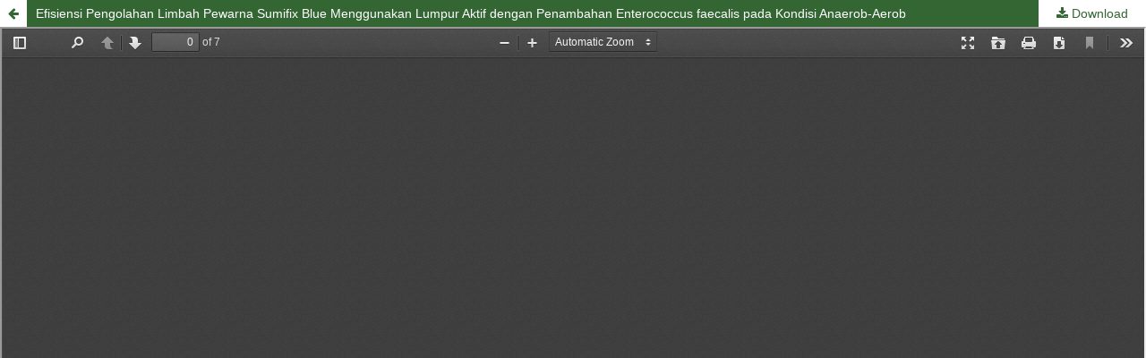

--- FILE ---
content_type: text/html; charset=utf-8
request_url: https://ejournal.undip.ac.id/index.php/ilmulingkungan/article/view/48036/pdf_1
body_size: 4062
content:
	
        			
<?xml version="1.0" encoding="UTF-8"?>
<!DOCTYPE html PUBLIC "-//W3C//DTD XHTML 1.0 Frameset//EN"
        "http://www.w3.org/TR/xhtml1/DTD/xhtml1-frameset.dtd">
<html xmlns="http://www.w3.org/1999/xhtml" lang="en-US" xml:lang="en-US">
	<head>
		<link rel="stylesheet" href="/plugins/themes/mpgUndip/css/screen.css" type="text/css" />
		<link rel="stylesheet" href="//maxcdn.bootstrapcdn.com/font-awesome/4.5.0/css/font-awesome.min.css">
		
		<style>#pageFooter{display: none;};</style>
		
              		<link rel="icon" type="img/ico" href="/plugins/themes/mpgUndip/templates/images/favicon.ico" />
		 <meta http-equiv="Content-Type" content="text/html; charset=utf-8" />
	        <title>Efisiensi Pengolahan Limbah Pewarna Sumifix Blue Menggunakan Lumpur Aktif dengan Penambahan Enterococcus faecalis pada Kondisi Anaerob-Aerob | Mesak | Jurnal Ilmu Lingkungan</title>
        	<meta http-equiv="X-UA-Compatible" content="IE=edge">
	        <!-- meta description -->
       		<meta name="description" content="Efisiensi Pengolahan Limbah Pewarna Sumifix Blue Menggunakan Lumpur Aktif dengan Penambahan Enterococcus faecalis pada Kondisi Anaerob-Aerob">
	                	        <meta name="keywords" content="Aerob, anaerob, E faecalis, lumpur aktif, Sumifix blue" />
	                	<meta name="generator" content=" 2.4.8.1" />
	        <!-- Meta Developer -->
       		<!-- meta name="designer" content="EDW,AWP,SAF,SAR@Diponegoro University" -->
	        <!-- meta name="publisher" content="Diponegoro University" -->
	        <!-- meta name="copyright" content="Diponegoro University" -->
			
        	        	<link rel="schema.DC" href="https://purl.org/dc/elements/1.1/" />

	<meta name="DC.Creator.PersonalName" content="Yulia Mesak"/>
	<meta name="DC.Creator.PersonalName" content="Vincentia Irene Meitiniarti"/>
    <meta name="DC.Date.created" scheme="ISO8601" content="2023-09-21"/>
    <meta name="DC.created" scheme="ISO8601" content="2023/09/21"/>
	<meta name="DC.Date.dateSubmitted" scheme="ISO8601" content="2022-08-01"/>

<meta name="DC.Date.issued" content="2023/09/21"/>
<meta name="DC.issued" content="2023/09/21"/>
	<meta name="DC.Date.modified" scheme="ISO8601" content="2023-09-21"/>
	<meta name="DC.Description" xml:lang="en" content="  Sumifix blue   (SB)  merupakan salah satu pewarna golongan azo yang terdapat dalam limbah tekstil. Pembuangan limbah yang mengandung pewarna tanpa pengolahan terlebih dahulu dapat memunculkan masalah bagi lingkungan dan membahayakan makhluk hidup di sekitarnya. Pengolahan dengan proses lumpur aktif dalam kondisi aerob umum digunakan dalam mengatasi limbah pewarna. Proses lumpur aktif dapat ditingkatkan dengan penggunaan mikroba pengurai pewarna. Dalam penelitian ini ingin diketahui efisiensi lumpur aktif dalam pengolahan limbah pewarna dengan penambahan  E. faecalis  yang telah terbukti mampu mendekolorisasi pewarna jenis azo. Selain mengkombinasikan lumpur aktif dengan  E. faecalis , proses juga diuji dalam kondisi yang berbeda yaitu aerob, anaerob dan campuran (anaerob-aerob). Penelitian ini didesain menggunakan limbah cair sintetik yang mengandung pewarna SB dengan konsentrasi warna yang disesuaikan dengan limbah aslinya (absorbansi warna diukur pada l 536 nm). Pengolahan dilakukan dengan proses lumpur aktif dan kombinasi lumpur aktif dengan  E faecalis  pada kondisi aerob, anaerob dan campuran (anaerob-aerob) dengan sistem batch. Pengambilan sampel dilakukan setiap selang waktu 24 jam selama 96 jam. Parameter yang diamati adalah konsentrasi warna, COD dan TS. Efisiensi hasil pengurangan parameter tersebut  dibandingkan pada semua perlakuan. Dari hasil penelitian ini dapat disimpulkan bahwa efisiensi pengurangan konsentrasi SB terbaik diperoleh pada proses pengolahan menggunakan lumpur aktif pada kondisi anaerob dengan presentase sebesar 86%, efisiensi pengurangan COD dan TS terbaik diperoleh dari proses pengolahan menggunakan lumpur aktif pada kondisi campuran (anaerob-aerob) dengan presentase berturut-turut sebesar 80% dan 28%. Pada penelitian ini, penambahan  E. faecalis  tidak terbukti meningkatkan efisiensi pengolahan SB. "/>
	<meta name="DC.Format" scheme="IMT" content="application/pdf"/>
	<meta name="DC.Identifier.pageNumber" content="907-913"/>
					            <meta name="DC.Identifier" content="48036"/>
		<meta name="DC.Identifier.URI" content="https://ejournal.undip.ac.id/index.php/ilmulingkungan/article/view/48036"/>
	<meta name="DC.Language" scheme="ISO639-1" content="id"/>
	<meta name="DC.Publisher" content="School of Postgraduate Studies, Diponegoro Univer">
	<meta name="DC.Rights" content="Copyright (c) 2023 Jurnal Ilmu Lingkungan" />
	<meta name="DC.Rights" content="https://creativecommons.org/licenses/by-sa/4.0"/>
	<meta name="DC.Source" content="Jurnal Ilmu Lingkungan"/>
    
	<meta name="DC.Source.ISSN" content="1829-8907"/>
    <meta name="DC.Source.Issue" content="4"/>
	<meta name="DC.Source.URI" content="https://ejournal.undip.ac.id/index.php/ilmulingkungan"/>
    <meta name="DC.Source.Volume" content="21"/>
				<meta name="DC.Subject" xml:lang="en" content="Aerob, anaerob, E faecalis, lumpur aktif, Sumifix blue"/>
			
                                        

                        
    <meta name="DC.Title" content="Efisiensi Pengolahan Limbah Pewarna Sumifix Blue Menggunakan Lumpur Aktif dengan Penambahan Enterococcus faecalis pada Kondisi Anaerob-Aerob"/>
    
            <meta name="DC.Source.Spage" content="907"/>
                    <meta name="DC.Source.Epage" content="913"/>
        	<meta name="DC.Type" content="Text.Serial.Journal"/>
	<meta name="DC.Type.articleType" content="Research Article"/>
        	<meta name="gs_meta_revision" content="1.1" />

<meta name="citation_journal_title" content="Jurnal Ilmu Lingkungan"/>
<meta name="citation_publisher" content="School of Postgraduate Studies, Diponegoro Univer">
<meta name="citation_issn" content="1829-8907"/>
<meta name="citation_author" content="Yulia Mesak"/>
<meta name="citation_author_institution" content="Fakultas Biologi Universitas Kristen Satya Wacana, Jl. Diponegoro 52-60, Salatiga, Indonesia. 50714"/>
<meta name="citation_author" content="Vincentia Irene Meitiniarti"/>
<meta name="citation_author_institution" content="Fakultas Biologi Universitas Kristen Satya Wacana, Jl. Diponegoro 52-60, Salatiga, Indonesia. 50714"/>

                                    

                        
<meta name="citation_title" content="Efisiensi Pengolahan Limbah Pewarna Sumifix Blue Menggunakan Lumpur Aktif dengan Penambahan Enterococcus faecalis pada Kondisi Anaerob-Aerob"/>

<meta name="citation_date" content="2023/09/21"/>
<meta name="citation_publication_date" content="2023/09/21"/>

<meta name="citation_volume" content="21"/>
<meta name="citation_issue" content="4"/>

	<meta name="citation_firstpage" content="907"/>
		<meta name="citation_lastpage" content="913"/>
						<meta name="citation_abstract_html_url" content="https://ejournal.undip.ac.id/index.php/ilmulingkungan/article/view/48036"/>
<meta name="citation_language" content="id"/>
			<meta name="citation_keywords" xml:lang="en" content="Aerob, anaerob, E faecalis, lumpur aktif, Sumifix blue"/>
						<meta name="citation_pdf_url" content="https://ejournal.undip.ac.id/index.php/ilmulingkungan/article/download/48036/pdf_1"/>
			        	

         <script src="https://ajax.googleapis.com/ajax/libs/jquery/2.2.4/jquery.min.js"></script>
        <link rel="stylesheet" href="/plugins/themes/mpgUndip/css/article_full.css" type="text/css" />
	        <link rel="stylesheet" href="https://ejournal.undip.ac.id/public/journals/31/custom.css?version=2025" type="text/css" />
        <link rel="stylesheet" href="https://ejournal.undip.ac.id/plugins/generic/pln/css/pln.css" type="text/css" />
        <link rel="stylesheet" href="https://ejournal.undip.ac.id/plugins/generic/orcidProfile/css/orcidProfile.css" type="text/css" />


	</head>
	<body style="overflow: hidden; padding-top: 0; max-width: 100%">
                <header class="header_view">
		
                <a role="button" href="https://ejournal.undip.ac.id/index.php/ilmulingkungan/article/view/48036" class="return">
		</a>

                <a role="button" href="https://ejournal.undip.ac.id/index.php/ilmulingkungan/article/view/48036" class="title">
			Efisiensi Pengolahan Limbah Pewarna Sumifix Blue Menggunakan Lumpur Aktif dengan Penambahan Enterococcus faecalis pada Kondisi Anaerob-Aerob
                </a>
                <a href="https://ejournal.undip.ac.id/index.php/ilmulingkungan/article/download/48036/pdf_1" class="download" download>
                        Download
                </a>

        </header>
		
        

            <script type="text/javascript" src="/plugins/themes/mpgUndip/js/pdf.js/build/pdf.js"></script>
    <script type="text/javascript">
        
            $(document).ready(function() {
                PDFJS.workerSrc='/plugins/themes/mpgUndip/js/pdf.js/build/pdf.worker.js';
                PDFJS.getDocument('https://ejournal.undip.ac.id/index.php/ilmulingkungan/article/download/48036/pdf_1').promise.then(function(pdf) {
                //PDFJS.getDocument('https://ejournal.undip.ac.id/index.php/ilmulingkungan/article/download/48036/pdf_1').then(function(pdf) {
                    // Using promise to fetch the page
                    pdf.getPage(1).then(function(page) {
                        var pdfCanvasContainer = $('#pdfCanvasContainer');
                        var canvas = document.getElementById('pdfCanvas');
                        canvas.height = pdfCanvasContainer.height();
                        canvas.width = pdfCanvasContainer.width()-2; // 1px border each side
                        var viewport = page.getViewport(canvas.width / page.getViewport(1.0).width);
                        var context = canvas.getContext('2d');
                        var renderContext = {
                            canvasContext: context,
                            viewport: viewport
                        };
                        page.render(renderContext);
                    });
                });
            });
        
    </script>
    <script type="text/javascript" src="/plugins/themes/mpgUndip/js/pdf.js/web/viewer.js"></script>

    <div id="pdfCanvasContainer" class="galley_view">
        <iframe src="/plugins/themes/mpgUndip/js/pdf.js/web/viewer.html?file=https%3A%2F%2Fejournal.undip.ac.id%2Findex.php%2Filmulingkungan%2Farticle%2Fdownload%2F48036%2Fpdf_1" width="100%" height="100%" style="min-height: 500px;" allowfullscreen webkitallowfullscreen></iframe>
    </div>
        
        <div id="pageFooterContent" class="row" style="display: none;"> <!-- Grab statcounter -->
                <p><a title="Jurnal Ilmu Lingkungan Statistics" href="http://statcounter.com/p11381153/summary/?account_id=7062538&amp;guest_login=1" target="_blank"><img style="border: none;" src="http://c.statcounter.com/11381153/0/c98e592a/0/" alt="real
time web analytics" /></a> <a href="http://statcounter.com/p11381153/summary/?account_id=7062538&amp;guest_login=1" target="_blank">View My Stats</a></p><p><a href="http://creativecommons.org/licenses/by/4.0/" rel="license"><img src="https://i.creativecommons.org/l/by/4.0/88x31.png" alt="Creative Commons License" /></a><br /><span>JURNAL ILMU LINGKUNGAN ISSN:<strong>1829-8907</strong></span><span> by Graduate Program of Environmental Studies, School of Postgraduate Studies</span><span> is licensed under a </span><a href="http://creativecommons.org/licenses/by/4.0/" rel="license">Creative Commons Attribution 4.0 International License</a><span>. Based on a work at </span><a href="/index.php/ijred/manager/setup/www.undip.ac.id" rel="dct:source">www.undip.ac.id</a><span>. </span></p>
        </div>

	</body>
</html>        


<script>
$('.modal').on('show.bs.modal', function(e) {
        var $modal = $(this), 
                loadurl = e.relatedTarget.dataset.loadurl;
        $modal.find('.modal-body').load(loadurl);
});
</script>



</div> <!-- End main column -->

</div> <!-- #body --><div id="pageFooter" class="sticky-top"> <!-- Footer --><div id="pageFooterContent"><div class="row" style="margin-right: 0; margin-left: 0;"><p><a title="Jurnal Ilmu Lingkungan Statistics" href="http://statcounter.com/p11381153/summary/?account_id=7062538&amp;guest_login=1" target="_blank"><img style="border: none;" src="http://c.statcounter.com/11381153/0/c98e592a/0/" alt="real
time web analytics" /></a> <a href="http://statcounter.com/p11381153/summary/?account_id=7062538&amp;guest_login=1" target="_blank">View My Stats</a></p><p><a href="http://creativecommons.org/licenses/by/4.0/" rel="license"><img src="https://i.creativecommons.org/l/by/4.0/88x31.png" alt="Creative Commons License" /></a><br /><span>JURNAL ILMU LINGKUNGAN ISSN:<strong>1829-8907</strong></span><span> by Graduate Program of Environmental Studies, School of Postgraduate Studies</span><span> is licensed under a </span><a href="http://creativecommons.org/licenses/by/4.0/" rel="license">Creative Commons Attribution 4.0 International License</a><span>. Based on a work at </span><a href="/index.php/ijred/manager/setup/www.undip.ac.id" rel="dct:source">www.undip.ac.id</a><span>. </span></p></div></div><div id="standardFooter"></div>

<div class="row" style="margin: 0"></div>
    <div id="copyright" style="margin-top: 10px;">
        Theme Copyright by <b><a href="https://www.undip.ac.id">Universitas Diponegoro</a></b>. Powered by <a role="button" href="https://pkp.sfu.ca/ojs/" target="_blank">Public Knowledge Project OJS</a> and <a role="button" href="https://github.com/masonpublishing/OJS-Theme" target="_blank">Mason Publishing OJS theme</a>.
    </div>
</div><!-- End of Footer -->

</div><!-- End of Container -->

<script>

    $("#skip-to-content").click(function() {
         $("#mainContent").focus()
     });
     $("body").on('click','.tagit', function() {
        $(this).find('input').focus();
    });
    $("#interests").on('click','.tagit', function() {
        $(this).find('input').focus();
    });

</script>


<script>

    $('#indexTab a').click(function(e) { // tab remote
        e.preventDefault();
        
        var url = $(this).attr("data-url");
        var href = this.hash;
        var pane = $(this);
        
        // ajax load from data-url
        $(href).load(url,function(result){      
            pane.tab('show');
        });
    });

</script>




</body>
</html>

--- FILE ---
content_type: text/css
request_url: https://ejournal.undip.ac.id/public/journals/31/custom.css?version=2025
body_size: 457
content:
/* custom.css
 generate by theme configurator
 */
#header {background-color: #ffffff;}
body {background-color: #f1f8e0;}
.navbar, .header_view, .btn-primary, .blockButton, .navbar-nav a, .nav-tabs li a:hover {color: #ffffff; background-color: #336633;}
.panel-primary > .panel-heading {background-color: #336633; border-color: #336633;}
.header_view a.return, .header_view a.download {color: #336633;}
#navFooter {background-color: #336633;}
.nav-tabs li a, navbar-inverse .navbar-nav > .open > a, .navbar-inverse .navbar-nav > .open > a:focus, .navbar-inverse .navbar-nav > .open > a:hover,.navbar-nav > .selected > a, .navbar-nav > .selected > a:focus, .navbar-nav > .selected > a:hover, .navbar-nav > li > a:hover, .navbar-nav > li > a:focus, .navbar-nav > li:hover, .header_view:hover, .blockButton:hover {background-color: #ff9900;}
.header_view .return:hover, .header_view .download:hover, .header_view .title:hover, .header_view .label:hover {color: #FFF !important; background-color: #336633;}
.panel-default > .panel-heading {background-color: #ececed;}
.blockTitle {background-color: #ececed;}
.panel-default > .panel-heading {color: #111111;}
.blockTitle {color: #111111;}
.blockContent {background-color: #f1f8e0;}
ul.sidemenu li a {color: #111111;}
.blockContent {color: #111111;}
.blockButton {background-color: #336633;}
.blockButton a {color: #fefefe;}
.blockButton a:visited {color: #fefefe;}
.blockButton a:hover {color: #fefefe;}
.blockButton:hover {background-color: #1eb568;}
#pageFooter {background-color: #33cc99;}
#pageFooter {color: #333333;}
